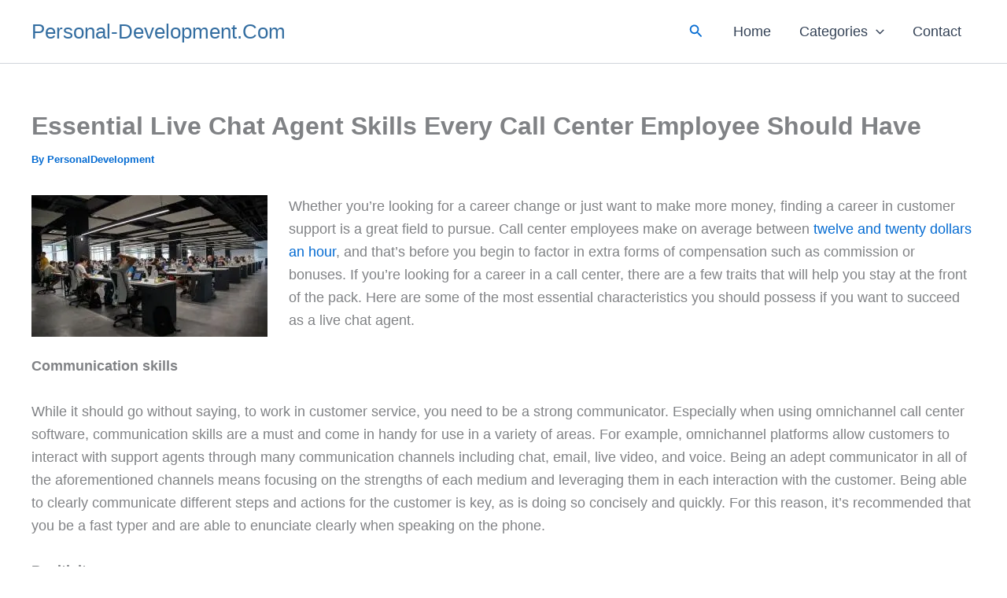

--- FILE ---
content_type: text/html; charset=utf-8
request_url: https://www.google.com/recaptcha/api2/aframe
body_size: 266
content:
<!DOCTYPE HTML><html><head><meta http-equiv="content-type" content="text/html; charset=UTF-8"></head><body><script nonce="wLXlNDOcmodf7T1zKDTrOw">/** Anti-fraud and anti-abuse applications only. See google.com/recaptcha */ try{var clients={'sodar':'https://pagead2.googlesyndication.com/pagead/sodar?'};window.addEventListener("message",function(a){try{if(a.source===window.parent){var b=JSON.parse(a.data);var c=clients[b['id']];if(c){var d=document.createElement('img');d.src=c+b['params']+'&rc='+(localStorage.getItem("rc::a")?sessionStorage.getItem("rc::b"):"");window.document.body.appendChild(d);sessionStorage.setItem("rc::e",parseInt(sessionStorage.getItem("rc::e")||0)+1);localStorage.setItem("rc::h",'1768411233313');}}}catch(b){}});window.parent.postMessage("_grecaptcha_ready", "*");}catch(b){}</script></body></html>